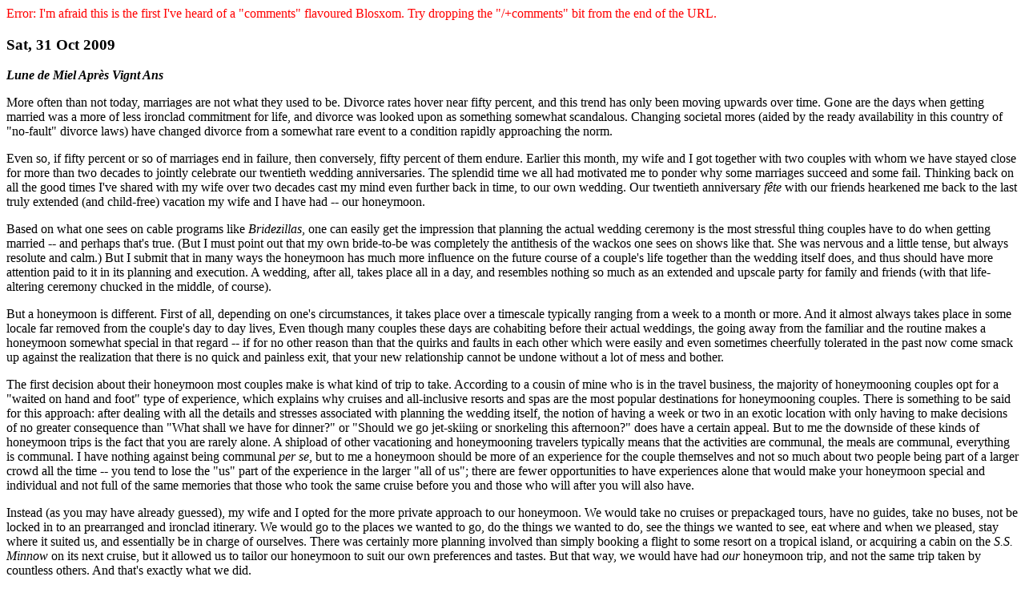

--- FILE ---
content_type: text/html; charset=ISO-8859-1
request_url: https://www.ironwriters.org/index.cgi/rich/Twenty%20Years.comments
body_size: 19246
content:
<html><body><p><font color="red">Error: I'm afraid this is the first I've heard of a "comments" flavoured Blosxom.  Try dropping the "/+comments" bit from the end of the URL.</font>

<h3>Sat, 31 Oct 2009</h3>
<p><b><i>Lune de Miel Après Vignt Ans</i></b><br />
<p>
More often than not today, marriages are not what they used to be. Divorce rates hover near fifty percent, and this trend has only been moving upwards over time. Gone are the days when getting married was a more of less ironclad commitment for life, and divorce was looked upon as something somewhat scandalous. Changing societal mores (aided by the ready availability in this country of "no-fault" divorce laws) have changed divorce from a somewhat rare event to a condition rapidly approaching the norm.
</p>





<p>
Even so, if fifty percent or so of marriages end in failure, then conversely, fifty percent of them endure. Earlier this month, my wife and I got together with two couples with whom we have stayed close for more than two decades to jointly celebrate our twentieth wedding anniversaries. The splendid time we all had motivated me to ponder why some marriages succeed and some fail. Thinking back on all the good times I've shared with my wife over two decades cast my mind even further back in time, to our own wedding. Our twentieth anniversary <i>fête</i> with our friends hearkened me back to the last truly extended (and child-free) vacation my wife and I have had -- our honeymoon.
</p>

<p>
Based on what one sees on cable programs like <i>Bridezillas</i>, one can easily get the impression that planning the actual wedding ceremony is the most stressful thing couples have to do when getting married -- and perhaps that's true. (But I must point out that my own bride-to-be was completely the antithesis of the wackos one sees on shows like that. She was nervous and a little tense, but always resolute and calm.) But I submit that in many ways the honeymoon has much more influence on the future course of a couple's life together than the wedding itself does, and thus should have more attention paid to it in its planning and execution. A wedding, after all, takes place all in a day, and resembles nothing so much as an extended and upscale party for family and friends (with that life-altering ceremony chucked in the middle, of course).
</p>

<p>
But a honeymoon is different. First of all, depending on one's circumstances, it takes place over a timescale typically ranging from a week to a month or more. And it almost always takes place in some locale far removed from the couple's day to day lives, Even though many couples these days are cohabiting before their actual weddings, the going away from the familiar and the routine makes a honeymoon somewhat special in that regard -- if for no other reason than that the quirks and faults in each other which were easily and even sometimes cheerfully tolerated in the past now come smack up against the realization that there is no quick and painless exit, that your new relationship cannot be undone without a lot of mess and bother.
</p>

<p>
The first decision about their honeymoon most couples make is what kind of trip to take. According to a cousin of mine who is in the travel business, the majority of honeymooning couples opt for a "waited on hand and foot" type of experience, which explains why cruises and all-inclusive resorts and spas are the most popular destinations for honeymooning couples. There is something to be said for this approach: after dealing with all the details and stresses associated with planning the wedding itself, the notion of having a week or two in an exotic location with only having to make decisions of no greater consequence than "What shall we have for dinner?" or "Should we go jet-skiing or snorkeling this afternoon?" does have a certain appeal. But to me the downside of these kinds of honeymoon trips is the fact that you are rarely alone. A shipload of other vacationing and honeymooning travelers typically means that the activities are communal, the meals are communal, everything is communal. I have nothing against being communal <i>per se</i>, but to me a honeymoon should be more of an experience for the couple themselves and not so much about two people being part of a larger crowd all the time -- you tend to lose the "us" part of the experience in the larger "all of us"; there are fewer opportunities to have experiences alone that would make your honeymoon special and individual and not full of the same memories that those who took the same cruise before you and those who will after you will also have.
</p>

<p>
Instead (as you may have already guessed), my wife and I opted for the more private approach to our honeymoon. We would take no cruises or prepackaged tours, have no guides, take no buses, not be locked in to an prearranged and ironclad itinerary. We would go to the places we wanted to go, do the things we wanted to do, see the things we wanted to see, eat where and when we pleased, stay where it suited us, and essentially be in charge of ourselves. There was certainly more planning involved than simply booking a flight to some resort on a tropical island, or acquiring a cabin on the <i>S.S. Minnow</i> on its next cruise, but it allowed us to tailor our honeymoon to suit our own preferences and tastes. But that way, we would have had <i>our</i> honeymoon trip, and not the same trip taken by countless others. And that's exactly what we did.
</p>

<p>
Our first decisions obviously centered around where to go. Now, a year or two before our wedding, and before we were formally engaged, we decided to take a week's vacation to England and Scotland. At first, she was not keen on Scotland in particular ("What is there to do there?", she asked me). But having visited there several times before, I assured her that she would like it better once she had the chance to see it for herself. So we went, and, as I expected, she fell in love with the place: the scenery, the history, even having to pay strict attention when talking with one of the locals in order to fathom their heavily accented speech all made for an experience she took immediately to heart. So naturally, Scotland was the number one destination on her preliminary honeymoon plan -- which was perfectly fine with me as well.
</p>

<p>
Now direct flights between the U.S. and Scotland were relatively rare then (and have since essentially disappeared), so flying into London first was far more practical and flexible from a logistical point of view. So we planned on the first leg of the trip going there first and staying for several days. After all, when one is tired of London one is tired of life, and there were many, many places and things to see and do there.
</p>

<p>
One place not very far from London that we both had always wanted to see was Paris. My wife and I both spent several years studying French in school, and we both had always felt a longing to experience the life and culture of France for ourselves. Although our proficiency with the French language had certainly fallen quite a bit since my school days, we felt we knew enough of the basics to get by without inadvertently going into a restaurant and ordering a plate of well-done earmuffs or some such thing. By sticking to the Metro where we could and only taking taxis when we had to, we wouldn't have the worries associated with trying to drive -- and park -- in a large foreign city. 
</p>

<p>
Getting to Paris was an open question. Before the Channel Tunnel made high-speed train travel from London to Paris quick and simple, your main choices were either to fly between the two cities, or to take one of the many ferries that plied the English Channel. Fortunately, as things turned out, it was fairly simple in those days of less-restricted air travel to design a so-called "open jaw" itinerary which included one or more intermediate stops for the same fare as flying to one city and returning only from there. So we could pretty easily add a London to Paris leg to our flights without costing us extra.
</p>

<p>
The final major stop on our honeymoon would be in Manchester, in the western midlands of England. My wife and I had become friends with a family there, and they had always extended a standing invitation to stay with them should the opportunity arise. And having never explored that area of England before, our honeymoon  sounded like the perfect chance to do so. An evening or two spent with friends in  the guest bedroom of their house would be a welcome break from hotels and restaurant food all the time. And by departing from Manchester, we could significantly reduce the travel time to the Scotland leg of our trip, which would have been long haul from London by train.
</p>

<p>
So we set our out our general plan: three days in London, then fly to Paris and spend four days there, fly from Paris to Manchester and stay there for two days, onwards by train to Edinburgh for three days, by train again to Inverness in the Scottish highlands for five days, an overnight train back to London to spend two days there before departing, and finally return to the U.S. A little under three weeks, and a chance to do things our way.
</p>

<p>
I set to work several months in advance to make the necessary arrangements. The ticketing for the flights was not much of a problem once we had the dates in hand. British Airways had no trouble with our New York-London-Paris-Manchester itinerary, capped by a return flight from London back to New York. A BritRail pass made the train trips within England and Scotland simply a question of researching the schedules on the appropriate dates. I found out how to purchase a multi-day <i>carnet</i> for the Paris Metro in advance in the U.S., so that would be one less thing to worry about while there. Working for a major financial institution in New York, there were no problems obtaining travelers checks in pounds and francs as well as enough foreign currency to get us through the first day in each country (these being the days before the Euro simplified that aspect of travel in western Europe).
</p>

<p>
Hotel accommodations worked themselves out nearly as well. Researches using the famous Michelin guides for London, Paris, and Scotland, as well as several other guidebooks, helped us decide where to stay. My wife and I both tended to favor staying smaller private hotels over the homogeneous sameness of the large chains, feeling it tends to give a better feeling for he locale and the people, and is often a more personal and friendly experience. It is true that we have from time to time been skunked by this approach, winding up in a place that seemed to be managed by Norman Bates instead of Conrad Hilton, but in all honesty that's only happened very rarely to us. The bit of uncertainty about the quality of the accommodations does add a bit of an edge to one's trip, but for us, the overwhelming majority of the time we have wound up having a very pleasant and positive experience. (I guess find a reliable set of guidebooks also helped in that regard.) So, being generally without U.S. toll-free numbers to call, I embarked on a series of overseas calls, exchanges of faxes, and wire transfers of room deposits with the various places we had chosen to stay. This also gave me my first chance to get a feel for the places and their owners/staff -- did they seem friendly and courteous? In particular, did the hotel in Paris overlook what must have been my stumbling and horribly-accented attempts to converse in French? (They did, and that turned out to be one of the real revelations of our trip: while the French in general have something of a reputation in America of being kind of snotty and looking down on all Americans as boors, I never found that to be so. As the <i>propriétaire d'hôtel</i> explained to us as we sat in the hotel lounge sipping fine cognac late on our second evening in Paris, the French in general (and Parisians in particular) resent the all too common American tourist attitude that everybody there does -- or ought to -- speak English, without making even the least attempt to communicate in French. That's what they consider rude, and rightly so. Our experience was that, no matter whom we were dealing with -- subway conductor, hotel receptionist, taxi driver, waiter, police officer, museum staff, the <i>boucher</i>, the <i>boulanger</i>, and the <i>fabricant de chandelier</i> -- all were perfectly friendly and helpful, as long as our first step was to speak to them in their own language. As badly as we did it, it was obvious that they appreciated the effort.)
</p>

<p>
Finally, we needed to arrange to rent a car in Scotland. While British Rail does cover a fair amount of ground, many things we wanted to see and do were well outside the city limits, so our plan was to drive during our sojourn in the Highlands (Edinburgh being a fairly walkable city, albeit somewhat hilly). We had rented a car on our previous visit to Scotland, and we knew that especially in the Highlands, sheep tended to outnumber people and cars by something like twenty to one, so there was relatively little traffic and the driving was easy. Again, the guidebooks proved invaluable in navigating the ins and outs of renting a car overseas, and all the arrangements were quickly squared away.
</p>

<p>
Finally, the last bit of ground transportation we needed to set up was getting to and from JFK airport in New York. I scouted out an airport shuttle bus that ran from a nearby small city in Connecticut to JFK on a schedule that would allow us to make our flight with plenty of time to spare. A quick trip to their offices and I had a pair of round-trip tickets in hand. My parents would take us to and from the shuttle terminal early in the morning following our wedding, and would pick us up from there on our return. So with all the arrangements made, passports in hand, and visas properly obtained and validated, preparations for our honeymoon trip were essentially complete.
</p>

<p>
I will not on this occasion go into the details of the events of our wedding day;  that is a subject for another essay at another time. It will do for now to say that, while by and large things went smoothly and well, there were a few of the usual wedding glitches -- and a couple of unusual ones as well -- but nothing serious enough to prevent us from having a wonderful day. Given the lateness of the  hour before we would get to bed that evening, and the early hour we would have to get up to leave for the shuttle bus, my new wife and I decided to forego much of the traditional wedding-night activities for our first night in London instead (although we did allow ourselves a brief congratulatory bit of lovemaking to seal the deal, as it were). Then all too soon it was get up and head off to the airport.
</p>

<p>
Although it runs counter to the popular wisdom, my personal experience with flying to England is that I do better departing the U.S. in the morning, flying during a somewhat abbreviated day in terms of my biological clock, arriving at the hotel in the evening, and going promptly to bed; the next day I can wake up without feeling jet-lagged at all. The downside, of course, is that you spend a "day" on the plane, so I can understand why business travelers prefer departing the States in the evening, sleeping on the plane, arriving in the U.K. in the morning, and getting straight to work. Unfortunately, I've never been great at sleeping on airplanes; I tried this strategy once but was so exhausted upon my arrival in England that I wasn't able to function very well the next day.
</p>

<p>
Our flight to London was uneventful, although there were some geopolitical circumstances that day which made the trip memorable. That day, British troops recaptured Port Stanley, the capital of the Falkland Islands, from Argentinian troops which had overrun the Falklands several weeks earlier in a territorial dispute with England. Because we were flying on British Airways, the crew announced this over the plane's PA system, and, to the cheers of the (mostly British) passengers aboard, decided to serve a round of champagne to everyone. Well, it was clearly a case of being in the right place at the right time (I imagine the news was not even mentioned on any Aerolineas Argentinas flights that may have been in the air at that day), and there are far worse ways of commencing one's honeymoon than with some complimentary champagne.
</p>

<p>
Our arrival at Heathrow and making our way through customs went quickly and smoothly. We gathered our suitcases, and headed out to the taxi stand to hail a cab for the trip into London. A driver pulled up, asked where we were going, and asked if we wouldn't mind sharing the cab with two passengers who were going to another hotel in the same part of the city. That was no problem for us, and so with luggage safely stowed, we climbed into the spacious cab and started into London. It turned out our fellow travelers were two businesspeople arriving for a conference the next day, and who, like us, preferred to arrive the night before an get some rest before heading into the meetings. When asked about why we were coming to London, we received the first of many congratulations and good wishes we would be given on our wedding. We had just started telling them about our wedding ceremony when suddenly there was a loud BANG and the taxi lurched to one side. The cabbie quickly pulled off the highway and stopped in a parking lot -- in front of a small pub. "I think I may have a flat tire," he told us. "But you fine people can wait in here while I work on it." And with that, he escorted us into the pub. He told the barkeeper about our circumstances, and at once the barkeeper refused any payment from us, instead announcing to those present that we were a newly married couple just arrived from America to spend their honeymoon in London, and asking one and all to raise their glasses to us. Amid the cries of "Cheers!" and "Good Luck!" from the crowd, we toasted everyone in return and had to smile at each other. What could have been a problem and an inconvenience was instead turned into an unexpectedly enjoyable experience. 
</p>

<p>
The cab driver soon had the flat repaired and we were back on our way into London. We soon arrived at our hotel, the businesspeople having insisted that we be dropped off first and then refusing to allow us to pay for our share of the cab fare. ("We put it on our expense report anyway, and it didn't cost anything extra. Think of it as a wedding present from Smith-Kline Pharmaceuticals to you.") Having been spared any out-of-pocket expenses so far, and feeling in a particularly expansive mood, my tip to the cabbie was especially generous. The check-in at the hotel went quickly and smoothly, our bags were brought upstairs to our room, and my bride and I were left to engage in those most enjoyable aspects of married life to which our newly minted status entitled us to indulge with full societal approval, as the chimes of Big Ben in the far distance tolled the passing hours, and Londoners all around us enjoyed their restful slumbers.
</p>

<p>
(To Be Continued)
</p>
 <a href="http://www.ironwriters.org/index.cgi/2009/10/31#fn.html">#</a></p>
</body></html>